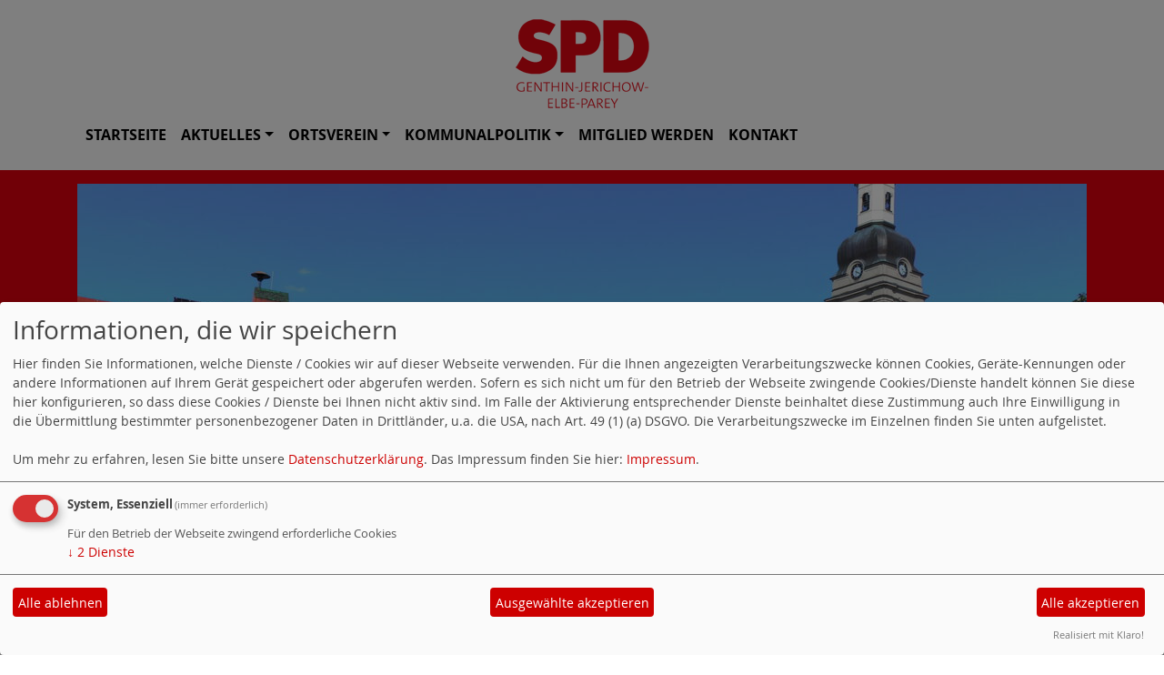

--- FILE ---
content_type: text/html; charset=utf-8
request_url: https://www.spd-genthin.de/meldungen/uebersicht/bundespolitik/
body_size: 4021
content:
<!DOCTYPE html>
<html lang="de">

<head>
    <meta charset="utf-8">
    <meta http-equiv="X-UA-Compatible" content="IE=edge">
    <meta name="viewport" content="width=device-width, initial-scale=1, shrink-to-fit=no">
    <meta http-equiv="cache-control" content="no-cache" />
    <meta http-equiv="pragma" content="no-cache" />
    <link href="/_websozicms/assets/css_js/bootstrap/4.5.0/css/bootstrap.min.css" rel="stylesheet">
    <link rel="stylesheet" type="text/css" href="/_websozicms/corner/themes/websozis2021/style.min.css" title="Standard" media="screen, projection" />
<title>SPD Genthin - Sozialdemokrat:innen in Genthin</title> 
<style type="text/css" media="screen, projection"><!-- #headbg {background-image: url(/images/user_pages/Genthin_Markt.jpeg);}--></style><meta name="keywords" content="SPD, Sozialdemokratische Partei Deutschlands, SPD Genthin, Genthin, Jerichower Land, Stadtrat Genthin, Kreistag Jerichower Land, SPD Ortsverein Genthin" />
<meta name="description" content="Die Internetpr&auml;senz des SPD Ortsvereins Genthin. Hier finden Sie Informationen rund um den Ortsverein, aktuelle Termine und politische Themen." />
<meta name="robots" content="INDEX, FOLLOW" />
<meta name="language" content="de" />
<meta name="revisit-after" content="10 days" />
<link rel="canonical" href="https://www.spd-genthin.de/meldungen/uebersicht/bundespolitik/" />
<link rel="shortcut icon" href="/_websozicms/assets/favicon.ico" type="image/x-icon" />
<meta property="og:type" content="website" />
<meta property="og:title" content="SPD Genthin - Sozialdemokrat:innen in Genthin" />

<script defer type="text/javascript" src="/_websozicms/assets/css_js/klaro/config.js"></script>
<link rel="stylesheet" type="text/css" href="/_websozicms/assets/css_js/klaro/klaro.min.css">
<script defer type="text/javascript" src="/_websozicms/assets/css_js/klaro/klaro-no-css.js"></script><!--genthin-->
<link rel="stylesheet" href="/_websozicms/assets/css_js/system.min.3.css" />

<link rel="stylesheet" href="/_websozicms/assets/css_js/font-awesome/5.0.1/css/fontawesome-all.min.css" />
<link rel='stylesheet' href='/_websozicms/assets/css_js/shariff/3.2.1/shariff.complete.css'>

<link rel="alternate" type="application/rss+xml" title="Sozialdemokrat:innen in Genthin Newsticker (RSS)" href="https://www.spd-genthin.de/index.xml" />
<link rel="alternate" type="application/atom+xml" title="Sozialdemokrat:innen in Genthin Newsticker (Atom)" href="https://www.spd-genthin.de/atom.xml" />
<link rel="alternate" type="application/atom+xml" title="Sozialdemokrat:innen in Genthin Termine (Atom + Gdata)" href="https://www.spd-genthin.de/calendar.xml" />

<script type="text/javascript" src="/_websozicms/assets/css_js/jquery/3.6.0/jquery-3.6.0.min.js"></script>
<script type="text/javascript" src="/_websozicms/assets/css_js/jqueryui/1.12.1/jquery-ui.min.js"></script>
<link rel="stylesheet" href="/_websozicms/assets/css_js/jqueryui/1.12.1/themes/base/jquery-ui.min.css">
<script type="text/javascript" src="/_websozicms/assets/css_js/system.min.2.js"></script>
<script type="text/javascript">(function ($) { $(function() { $(".mj_accordion").mjAccordion()}); }(jQuery)); </script>
<script type="text/javascript">(function ($) { $(function() { $(".mj_tab").mjTab()}); }(jQuery)); </script><meta name="google-site-verification" content="PtdO_nsv-21ZsvR4LIR6g_DyFWOPBHIW_pvmAAw1UpE" />
<script type='text/javascript' src='/_websozicms/assets/css_js/ckeditor/ckeditor.js'></script >    <!--<script type="text/javascript" src="/_websozicms/assets/css_js/popper/1.14.1/umd/popper.min.js"></script>-->
    <script type="text/javascript" src="/_websozicms/assets/css_js/bootstrap/4.5.0/js/bootstrap.min.js"></script>
    <script type="text/javascript" src="/_websozicms/assets/css_js/smartmenus/1.1.0/jquery.smartmenus.min.js"></script>
    <script type="text/javascript" src="/_websozicms/assets/css_js/smartmenus/1.1.0/addons/bootstrap-4/jquery.smartmenus.bootstrap-4.min.js"></script>
    <!--[if lt IE 9]>
    <script src="/_websozicms/assets/css_js/html5shiv/3.7.3/html5shiv.min.js"></script>
    <script src="/_websozicms/assets/css_js/respond/1.4.2/respond.min.js"></script>
    <![endif]-->
    <script type='text/javascript'>
document.addEventListener('DOMContentLoaded', function(){
  window.addEventListener('scroll', function() {
      if (window.scrollY > 150 && document.querySelectorAll('#klaro .cookie-modal').length <= 0)   {
        document.getElementById('navbar_top').classList.add('fixed-top overflow-y-menu');
       $('.navbar-brand').show();

        // add padding top to show content behind navbar
        navbar_height = document.querySelector('.navbar').offsetHeight;
        document.body.style.paddingTop = navbar_height + 'px';
        $('.navbar-toggler').css('margin-top', '0px');


      } else {
        document.getElementById('navbar_top').classList.remove('fixed-top');
         // remove padding top from body
        document.body.style.paddingTop = '0';
        $('.navbar-brand').hide();
        $('.navbar-toggler').css('margin-top', '-160px');

      }
  });
});



        </script>
        <script type='text/javascript'>$(document).ready(function() {
$(window).scroll(function() {
if ($(this).scrollTop() > 50) {
$('#toTopBtn').show();
} else {
$('#toTopBtn').hide();
}
});

$('#toTopBtn').click(function() {
$('html, body').animate({
scrollTop: 0
}, 1000);
return false;
});
});

        </script>    
</head>

<body>

    <div class="container">
        <a href='/index.php'><img src='/images/user_pages/logo25-neu.png' id='logo' class="mx-auto d-block" alt='Seitenlogo' /></a>
    </div>

    <div class="container">
        <div class="row">
            <nav id='navbar_top' class='container navbar navbar-expand-lg navbar-light w-100'> <a class="navbar-brand" href="index.php">
    <img src="/images/user_pages/logo25-neu.png" width="75.25" height="35" alt=""></a>
    <button class='navbar-toggler ml-auto' type='button' data-toggle='collapse' data-target='#websozis2021-navbar-collapse-1' aria-controls='websozis2021-navbar-collapse-1' aria-expanded='false' aria-label='Toggle navigation'>
        <i class='fas fa-bars'></i>
        Menü
      </button>
    <div class='collapse navbar-collapse' id='websozis2021-navbar-collapse-1'>
    <ul class='nav navbar-nav'></ul>
    <ul class='nav navbar-nav'><li class="nav-item"><a  class="nav-link" href="/index.php">Startseite</a></li><li class='nav-item dropdown'><a class='nav-link dropdown-toggle' href='/aktuelles/' id='dropdown2' data-toggle='dropdown' aria-haspopup='true' aria-expanded='false'>Aktuelles</a><ul class="dropdown-menu" aria-labelledby="dropdown2"><li><a class="dropdown-item" href="/termine/">Termine</a></li><li><a class="dropdown-item" href="/meldungen/">Nachrichten</a></li></ul></li><li class='nav-item dropdown'><a class='nav-link dropdown-toggle' href='/ortsverein/' id='dropdown3' data-toggle='dropdown' aria-haspopup='true' aria-expanded='false'>Ortsverein</a><ul class="dropdown-menu" aria-labelledby="dropdown3"><li><a class="dropdown-item" href="/vorstand/">Vorstand</a></li><li><a class="dropdown-item" href="/geschichte/">Geschichte</a></li></ul></li><li class='nav-item dropdown'><a class='nav-link dropdown-toggle' href='/kommunalpolitik/' id='dropdown4' data-toggle='dropdown' aria-haspopup='true' aria-expanded='false'>Kommunalpolitik</a><ul class="dropdown-menu" aria-labelledby="dropdown4"><li><a class="dropdown-item" href="/kreistag/">Kreistag</a></li><li><a class="dropdown-item" href="/stadtrat-genthin/">Stadtrat Genthin</a></li><li><a class="dropdown-item" href="/stadtrat-jerichow/">Stadtrat Jerichow</a></li></ul></li><li class="nav-item"><a  class="nav-link" href="/mitglied-werden/">Mitglied werden</a></li><li class="nav-item"><a  class="nav-link" href="/form/show/121/">Kontakt</a></li></ul></div></nav>        </div>
    </div>


    <!-- Websozi-Header Bild  -->
    <div class="container-fluid headerstrip">
        <div class="container header mx-auto d-block">
                        <div class="jumbotron bg-white text-white" style="background: url('/images/user_pages/Genthin_Markt.jpeg');"">
            <div class=" row justify-content-start align-text-bottom">

            </div>
                    </div>
            </div>
    </div>



    <!-- Page Content -->
        <div class="container">
        <div class="col-lg-12">
            <div class="row block">

                <div class="col-lg-4 mb-2 px-1">
        <div class="card h-100 blocklightredbackground" id="lblock979">
    <div class="blocktitle"><h3>Termine </h3></div>
     <p><strong>09.12.2025, 18:30 Uhr</strong><br />
Mitgliederversammlung</p>

</div></div><!-- end lblock --><div class="col-lg-4 mb-2 px-1">
        <div class="card h-100 blockrahmen"" id="lblock978">
    <div class="blocktitle"><h3>Kommunalpolitik </h3></div>
     <p>Unsere Vertreter:innen im&nbsp;Kreistag sowie den Stadtr&auml;ten Genthin und Jerichow. <a href="/kommunalpolitik/">Hier entlang.</a></p>

</div></div><!-- end lblock --><div class="col-lg-4 mb-2 px-1">
        <div class="card h-100 blockdarkredbackground"" id="lblock981">
    <div class="blocktitle"><h3>Franziska Kersten </h3></div>
     <p>Unsere Bundestagsabgeordnete.&nbsp;<a href="https://franziska-kersten.de/">Hier entlang.</a></p>

</div></div><!-- end lblock -->            </div>
        </div>
    </div>
    </div>
    
    <div class="container">
        <div class="col-lg-12 px-1">
            <div id="module" class="row">
                <div class="col-lg-12">
    <h2> Nachrichten zum Thema <q>Bundespolitik</q> </h2>
     <p class="navtopics">Andere Themen: [Bundespolitik] <a href="/meldungen/uebersicht/kommunalpolitik/">[Kommunalpolitik]</a> <a href="/meldungen/uebersicht/pressemitteilungen/">[Pressemitteilungen]</a> <a href="/meldungen/uebersicht/arbeit-und-wirtschaft/">[Arbeit und Wirtschaft]</a> <a href="/meldungen/uebersicht/kreistagsfraktion/">[Kreistagsfraktion]</a> <a href="/meldungen/uebersicht/kreisverband/">[Kreisverband]</a> </p> 
</div><!-- End tsb --><div class="col-lg-12 mt-3"><div class="card border-light">
     <h5 class="card-header bg-spdcard"><a href="/meldungen/1210-nein-zur-kopfpauschale/" rel="bookmark">Nein zur Kopfpauschale!</a></h5>
<div class="row no-gutters">
<div class="card-body">
<img src="//spdnet.sozi.info/sa-anh/jerland//images/user_pages/kopfpauschale_146x156.jpg" width="146" height="156" class="fl" alt="" /> 
<span class="card-text">
<p>Die SPD kämpft für die Rettung der solidarischen Gesundheitsversorgung. Mit der schwarz-gelben Kopfpauschale würden 40 Millionen Menschen in Deutschland zu Sozialhilfeempfängern, warnte der Parteivorsitzende Sigmar Gabriel zum Auftakt einer bundesweiten Unterschriftenkampagne.</p>

Gesundheit ist ein wertvolles Gut. Jeder Mensch muss Zugang zur bestmöglichen medizinischen Versorgung haben. Wir wollen eine Gesellschaft, in der alle solidarisch füreinander einstehen. Deswegen lehnen wir die Kopfpauschale der schwarz-gelben Koalition ab.<div class="clearall">&nbsp;</div><div class="shariff" data-services=["facebook","whatsapp","print"] data-theme="color" data-button-style="standard" data-url="https://www.spd-genthin.de//meldungen/1210-nein-zur-kopfpauschale/" data-title="Nein zur Kopfpauschale!"></div><p class="morelink float-lg-right"><a href="/meldungen/1210-nein-zur-kopfpauschale/"><button type="button" class="btn btn-default">weiterlesen
<i class="fas fa-angle-double-right"></i></button></a> </span> </p></span>

</div>
</div>
<div class="card-footer text-muted">
<p class="dfn"><span class="datum_kat">02.03.2010</span> <span class="label_kat">in <span class="label label-default"><a href="/meldungen/uebersicht/bundespolitik/v:all/">Bundespolitik</a></span></span> von <a href="http://spdnet.sozi.info/sa-anh/jerland/">SPD Jerichower Land</a> </p>
</div>

</div></div><!-- end bm --><div class="col-lg-12 mt-3"><div class="card border-light">
     <div class="articlenav"><p><a href="/index.php">&laquo; Startseite</a> <span class="bull">&bull;</span> <a href="/meldungen/archiv/">Alle Artikel nach Themen sortiert</a></p></div> 
</div></div><!-- end bm --><div class="col-lg-12 mt-3"><div class="card border-light">
     <p class="rssinfo"><img src="https://www.wscms-sachsen-anhalt.de/_websozicms/assets/rss.gif" alt="" width="24" height="12" class="rssimg" /> <a href="/meldungen/rss/">RSS-Nachrichtenticker, Adresse und Infos</a>.</p> 
</div></div><!-- end bm -->            </div>
        </div>
    </div>
    <div class="container">
        <div class="col-lg-12">
                        <div class="row block">
                <div class="col-lg-4 mb-2 px-1">
        <div class="card h-100 blocklightredbackground" id="rblock982">
    <div class="blocktitle"><h3>Kreistag </h3></div>
     <p><a href="/kreistag/">Kreistag Jerichower Land</a></p>

</div></div><!-- end lblock --><div class="col-lg-4 mb-2 px-1">
        <div class="card h-100 blocklightredbackground" id="rblock983">
    <div class="blocktitle"><h3>Stadtrat </h3></div>
     <p><a href="/stadtrat-genthin/">Stadtrat Genthin</a><br />
<a href="/stadtrat-jerichow/">Stadtrat Jerichow</a></p>

</div></div><!-- end lblock -->            </div>
                    </div>
    </div>
    <!-- /.row -->
    <!-- Footer -->
    <div class="container">
        <footer>
            <div class="footer">
                <div class="mx-auto d-block">
                    <a href="#" onclick="return klaro.show(undefined, true);return false;">Cookie-Manager</a> | <a href="/datenschutz/">Datenschutzerkl&auml;rung</a> | <a href="/impressum/">Impressum</a>                </div>
            </div>
            <a href="#" id="toTopBtn" class="cd-top text-replace js-cd-top cd-top--is-visible cd-top--fade-out" data-abc="true"></a>
            <!-- /.row -->
        </footer>
    </div>

    <!-- /.container -->
    <script type='text/javascript' src='/_websozicms/assets/css_js/shariff/3.2.1/shariff.min.js'></script>
</body>

</html>
